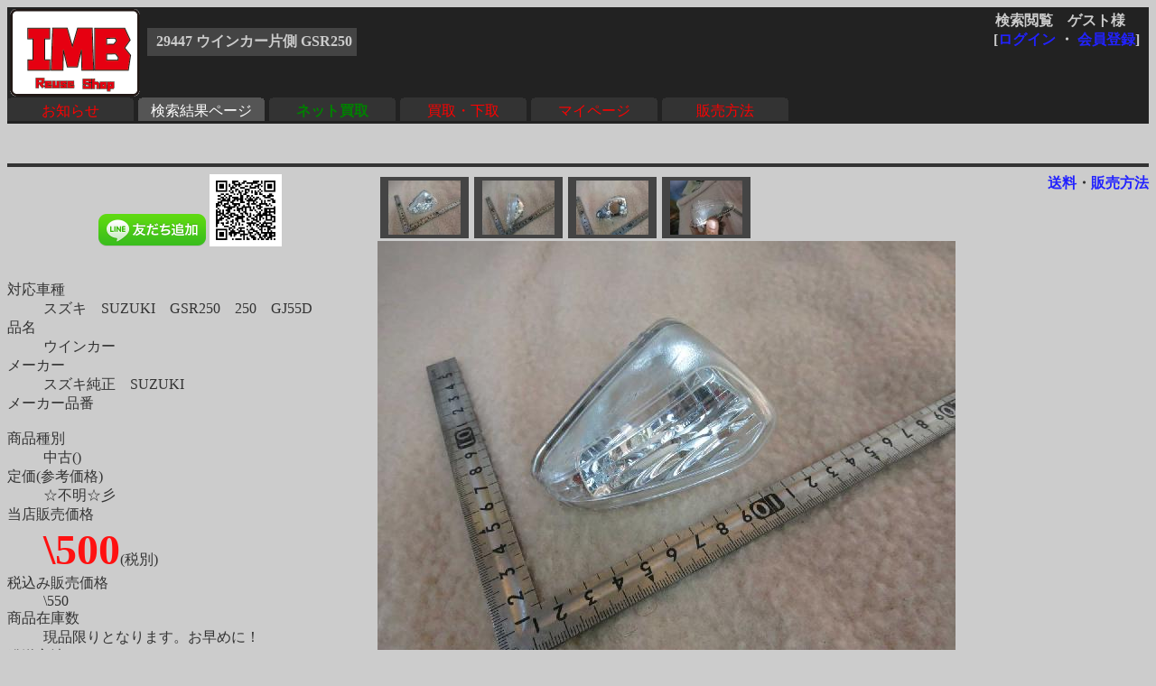

--- FILE ---
content_type: text/html
request_url: http://rtc.no-ip.org/db/zaiko.php?vewid=29447&flgssl=0&PHPSESSID=oegeghlajdi93jiev80naopqg4
body_size: 8291
content:

<?xml version='1.0' encoding='shift_jis'?>
<!DOCTYPE html PUBLIC '-//W3C//DTD XHTML 1.1//EN' 'http://www.w3.org/TR/xhtml11/DTD/xhtml11.dtd'>
<html xmlns='http://www.w3.org/1999/xhtml' xml:lang='ja'>
<link rel='stylesheet' type='text/css' href='zaiko0.css' />
<head>
	<meta http-equiv='Content-Type' content='text/html; charset=Shift_JIS' />

<meta name='robots' content='index,follow' />
<meta name='description' content='リユースショップＩＭＢ(イミテーションブルー) 四国香川中古二輪パーツリサイクルショップ。買い取りもやってます。' />
<meta name='Keywords' content='バイク,オートバイ,二輪,中古,リサイクル,部品,パーツ,通信販売,買取,香川,四国'>
<base href='http://rtc.no-ip.org/db/zaiko.php' target='_top'> 
<title>29447 ウインカー片側 GSR250</title>

<div id="fb-root"></div>
<script>(function(d, s, id) {
  var js, fjs = d.getElementsByTagName(s)[0];
  if (d.getElementById(id)) return;
  js = d.createElement(s); js.id = id;
  js.src = "//connect.facebook.net/ja_JP/sdk.js#xfbml=1&version=v2.6";
  fjs.parentNode.insertBefore(js, fjs);
}(document, 'script', 'facebook-jssdk'));</script>

<!-- 画像がついてくるようにする部分 -->
<script type='text/javascript' src='../javascript/jquery-ui.min.js'></script>
<script type='text/javascript' src='../javascript/jquery.scrollFollow.js'></script>

<script type='text/javascript'>
        jQuery(document).ready(function(){
            jQuery('#gazo_area').containedStickyScroll();
</script>



<script type='text/javascript'>
<!--

// カーソルオーバーで画像切替
function pic_change(expgdat,sgdat,ix,iy) {

	tagObj = document.getElementById('pic');
	tagObj.innerHTML = '<a href="gazo.php?gurl='+ sgdat+ '&amp;PHPSESSID=oegeghlajdi93jiev80naopqg4"><img src="' + expgdat + '" width="' + ix + '" height="' + iy + '" alt="画像"/></a>';
}


// サブウィンドウ作成
function open_wnd(url1) {
	window.open(url1,'送料', 'width=930, height=400, scrollbars=yes');
	return false;
}


//-->
</script>
</head>
<body class='zentai_gray'>
	<div class='body_top'>
		<a href='http://imb.rtc-net.org/'><img src='../IMB_logo(touka).gif' height='100px;' class='toplogo'/></a>
		<div class='user_name'>
			<span class='text_right'>検索閲覧　ゲスト様　</span><br />
			<div class='float_right'>[<a href='http://rtc.no-ip.org/user2/'>ログイン</a> ・ <a href='http://rtc.no-ip.org/user2/'>会員登録</a>]</div>
		</div>
		
				<br /><div class='kensaku_area'>
					<span class='text_left'>29447 ウインカー片側 GSR250</span>
				</div>
<!--		<div class='clbr'></div> -->
		
		<br class='float_clear'/><span class='float_clear'>
	<span class='tab_off'><a href='http://rtc.no-ip.org/web/index_top.php'>お知らせ</a></span><span class='tab_on'><a href='http://rtc.no-ip.org/db/viewer.php'>検索結果ページ</a></span><span class='tab_off'><a href='http://rtc.no-ip.org/web/index_netkaitori.php'><b><font color='green'>ネット買取</font></b></a></span><span class='tab_off'><a href='http://rtc.no-ip.org/web/index_kaitori.php'>買取・下取</a></span><span class='tab_off'><a href='http://rtc.no-ip.org/user2/mypage.php'>マイページ</a></span><span class='tab_off'><a href='http://rtc.no-ip.org/web/help.php#tejun'>販売方法</a></span></span>
		<div class='clbr'></div>
	</div>
	<br /><br / class='float_clear'><small></small><hr />
<div class='text_right float_right'>
	<b> 
	<a href='../web/soryo.php?f_oku=0&zid=29447&amp;PHPSESSID=oegeghlajdi93jiev80naopqg4' onclick='return open_wnd("../web/soryo.php?f_oku=0&zid=29447");'>送料</a>・<a href='../web/help.php?PHPSESSID=oegeghlajdi93jiev80naopqg4#tejun'>販売方法</a>
	</b> </div>
<div id='setumei_area'>
<div class='text_center'> 
<div class="fb-like" data-layout="box_count" data-action="like" data-show-faces="true" data-share="true"></div> <a href="https://line.me/ti/p/%40mel8759s"><img height="36" border="0" alt="友だち追加数" src="http://biz.line.naver.jp/line_business/img/btn/addfriends_ja.png"></a> <img height="80px" src="http://qr-official.line.me/L/ME8dZvB7RB.png"></div>
<br />
	<dl>
		<dt>対応車種</dt><dd>スズキ　SUZUKI　GSR250　250　GJ55D　　</dd>
		<dt>品名</dt><dd>ウインカー　</dd>
		<dt>メーカー</dt><dd>スズキ純正　SUZUKI　</dd>
		<dt>メーカー品番</dt><dd>　</dd>
		<dt>商品種別</dt><dd>中古()　</dd>
		<dt>定価(参考価格)</dt><dd>☆不明☆彡　</dd>
			
		<dt>当店販売価格</dt><dd><b class='nedan'>\500</b>(税別)　</dd>
		
		<dt>税込み販売価格</dt><dd>\550　</dd>
			
		<dt>商品在庫数</dt><dd>現品限りとなります。お早めに！　</dd>
		<dt>発送方法</dt><dd><a href='../web/soryo.php?f_oku=0&zid=29447&amp;PHPSESSID=oegeghlajdi93jiev80naopqg4' onclick='return open_wnd("../web/soryo.php?f_oku=0&zid=29447");'><b>レターパック </b></a></dd>
		<dt>詳細</dt><dd>　</dd>
	</dl>
	<div class='syosai'>ウインカー片側<br />
キズあり<br />
目視で割れは確認できませんでした。<br />
<br />
</div></div><div id='gazo_area'><div class='mingazo_box'><a href='gazo.php?gurl=/db/zaiko/sgdat/29447_1.jpg&amp;PHPSESSID=oegeghlajdi93jiev80naopqg4' ><img class='mingaxo' src='/db/zaiko/redgdat/29447_1.jpg' alt='' onMouseOver='pic_change("/db/zaiko/expgdat/29447_1.jpg","/db/zaiko/sgdat/29447_1.jpg","","")'/></a></div><div class='mingazo_box'><a href='gazo.php?gurl=/db/zaiko/sgdat/29447_2.jpg&amp;PHPSESSID=oegeghlajdi93jiev80naopqg4' ><img class='mingaxo' src='/db/zaiko/redgdat/29447_2.jpg' alt='' onMouseOver='pic_change("/db/zaiko/expgdat/29447_2.jpg","/db/zaiko/sgdat/29447_2.jpg","","")'/></a></div><div class='mingazo_box'><a href='gazo.php?gurl=/db/zaiko/sgdat/29447_3.jpg&amp;PHPSESSID=oegeghlajdi93jiev80naopqg4' ><img class='mingaxo' src='/db/zaiko/redgdat/29447_3.jpg' alt='' onMouseOver='pic_change("/db/zaiko/expgdat/29447_3.jpg","/db/zaiko/sgdat/29447_3.jpg","","")'/></a></div><div class='mingazo_box'><a href='gazo.php?gurl=/db/zaiko/sgdat/29447_4.jpg&amp;PHPSESSID=oegeghlajdi93jiev80naopqg4' ><img class='mingaxo' src='/db/zaiko/redgdat/29447_4.jpg' alt='' onMouseOver='pic_change("/db/zaiko/expgdat/29447_4.jpg","/db/zaiko/sgdat/29447_4.jpg","","")'/></a></div>
<div class='gazo_box'><div id='pic'><a href='gazo.php?gurl=/db/zaiko/sgdat/29447_1.jpg&amp;PHPSESSID=oegeghlajdi93jiev80naopqg4'><img src='/db/zaiko/expgdat/29447_1.jpg' alt='' width='' height='' /></a></div></div><br />
	<a href='../tyumon/add_basket.php?zid=29447&amp;PHPSESSID=oegeghlajdi93jiev80naopqg4'><img src='cart_btn2.gif'></a>
<!--	<a href='../tyumon/add_basket.php?zid=29447&amp;PHPSESSID=oegeghlajdi93jiev80naopqg4'><img src='fav_btn2.gif'></a> -->
	<a href='../web/index_toiawase.php?zid=29447&amp;PHPSESSID=oegeghlajdi93jiev80naopqg4'><img src='qst_btn2.gif'></a>
	<a href='../web/soryo.php?f_oku=0&zid=29447&amp;PHPSESSID=oegeghlajdi93jiev80naopqg4' onclick='return open_wnd("../web/soryo.php?f_oku=0&zid=29447");'><img src='sry_btn.gif'></a>
</div><hr class='float_clear'>
	<b> 
	<a href='../web/soryo.php?f_oku=0&zid=29447&amp;PHPSESSID=oegeghlajdi93jiev80naopqg4' onclick='return open_wnd("../web/soryo.php?f_oku=0&zid=29447");'>送料</a>・<a href='../web/help.php?PHPSESSID=oegeghlajdi93jiev80naopqg4#tejun'>販売方法</a>
	</b>
<center><a href='viewer.php?PHPSESSID=oegeghlajdi93jiev80naopqg4'><font size=+3><img src='back_btn2.gif'></font></a><center>
<br /><br />
<hr class='' />
<div id='bottom_link'>
	| <span class='blink_text'><a href='http://rtc.no-ip.org/web/help.php' target='_self'>ご利用ガイド</a></span>
	| <span class='blink_text'><a href='http://rtc.no-ip.org/web/index_toiawase.php' target='_self'>お問い合わせ窓口</a></span>
	| <span class='blink_text'><a href='http://rtc-net.org/co.html' target='_self'>会社概要</a></span>
	| <span class='blink_text'><a href='http://blog.livedoor.jp/rtc_imb/archives/51938495.html'>リクルート</a></span>
	| <span class='blink_text'><a href='http://rtc-net.org/map.html#info' target='_self'>ショップinfo</a></span>
	| <span class='blink_text'><a href='http://rtc-net.org/map.html' target='_self'>アクセスマップ</a></span>
	| <span class='blink_text'><a href='http://rtc.no-ip.org/web/help.php#tokusyo-ho ' target='_self'>特商法表示</a></span>
	| <span class='blink_text'><a href='http://blog.livedoor.jp/rtc_imb/'>偽青日記・店休予定</a></span>
	| <span><a href='?PHPSESSID=oegeghlajdi93jiev80naopqg4'></a></span>
</div>
<br />

</body>
</html>

